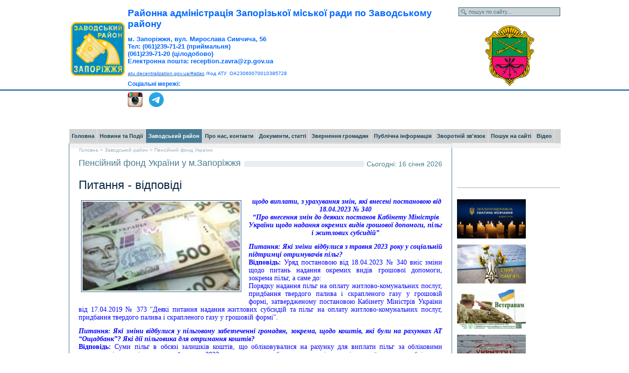

--- FILE ---
content_type: text/html; charset=windows-1251
request_url: http://www.zavodska-ra.zp.ua/pensiyniy_fond_ukraine/post05079
body_size: 8377
content:
<!DOCTYPE HTML PUBLIC "-//W3C//DTD HTML 4.01 Transitional//EN" "http://www.w3.org/TR/html4/loose.dtd">
<html>
<head>
<title>Питання -   відповіді</title>
<meta http-equiv="Content-Type" content="text/html; charset=windows-1251" />
<meta http-equiv="Expires" content="0" />
<meta http-equiv="pragma" content="no_cache" />
<meta name="title" content="Питання -   відповіді" />
<meta name="description" content="&nbsp;щодо виплати, з урахування  змін,  які внесені  постановою від 18.04.2023 № 340    &ldquo;Про внесення змін до деяких постанов Кабінету Міністрів України щодо надання окремих видів грошової..." />
<meta name="keywords" content="Питання -   відповіді. &nbsp;щодо виплати, з урахування  змін,  які внесені  постановою від 18.04.2023 № 340    &ldquo;Про внесення змін до деяких постанов Кабінету Міністрів України щодо надання окремих видів грошової..." />
<meta name="Generator" content="ADVisory.CMS:7.1 - Система управления контентом Интернет-сайта. 2005 - 2011 ADVisory.net.ua" />
<meta name="robots" content="all" />
<meta name="google-site-verification" content="-RPuoSXNUBi_6zeGqqn4-NwEBXYdbjAM8vMtD6pKQqM" />
<meta name="yandex-verification" content="7ae3befcac5a55d1" />
<link rel="SHORTCUT ICON" href="http://www.zavodska-ra.zp.ua/favicon.ico" />
<link rel="Stylesheet" type="text/css" media="screen" href="http://www.zavodska-ra.zp.ua/style.css" />
<link rel="Stylesheet" type="text/css" media="screen" href="http://www.zavodska-ra.zp.ua/stylemenu.css" />
<link rel="stylesheet" type="text/css" media="screen" href="http://www.zavodska-ra.zp.ua/__ajax/fancybox/jquery.fancybox-1.3.4.css" />
<!--[if lte IE 7]>
<style type="text/css">
html .jqueryslidemenu{height: 1%;} /*Holly Hack for IE7 and below*/
</style>
<![endif]-->
<script type="text/javascript" src="http://www.zavodska-ra.zp.ua/__ajax/jquery.1.4.3.min.js"></script>
<script type="text/javascript" src="http://www.zavodska-ra.zp.ua/__ajax/jquery.core.js"></script>
<script type="text/javascript" src="http://www.zavodska-ra.zp.ua/__ajax/jquery.slidemenu.js"></script>
<script type="text/javascript" src="http://www.zavodska-ra.zp.ua/__ajax/jquery.slider.js"></script>
<script type="text/javascript" src="http://www.zavodska-ra.zp.ua/__ajax/fancybox/jquery.fancybox-1.3.4.pack.js"></script>
<script type="text/javascript" src="http://www.zavodska-ra.zp.ua/__ajax/fancybox/jquery.mousewheel-3.0.4.pack.js"></script>

</head>
<body>
<div id="line"></div>
<center>
<div class="cont_main">
<input type="hidden" id="host" value="http://www.zavodska-ra.zp.ua">
<input type="hidden" id="lang" value="ua">
<div style="float:right; padding:10px 0px;">
<div align="right">
	<div style="padding:5px 0px;">
<form id="search" onsubmit="return false;">
<input value="пошук по сайту..." type="hidden" id="_q">
<input value="пошук по сайту..." type="text" id="q" maxlength="36" class="search">
</form>
</div>	<br />
	<img alt="Герб Запорожья" title="Герб Запорожья" style="width:100px;display: block;margin: auto;" src="http://www.zavodska-ra.zp.ua/image/gerb.png"/>
</div>
</div>
<div class="headinfo"><table border="0" cellpadding="2" cellspacing="2">
    <tbody>
        <tr>
            <td width="100" align="left">
            <p><a href="http://www.zavodska-ra.zp.ua/"><img src="http://www.zavodska-ra.zp.ua/image/logo.png" style="margin-top: 27px;" width="110" height="110" alt="" /></a></p>
            <p><span style="color: rgb(0, 102, 255);">&nbsp; &nbsp; &nbsp; &nbsp; &nbsp; &nbsp; &nbsp;</span></p>
            <p><span style="color: rgb(0, 102, 255);">&nbsp; &nbsp; &nbsp; &nbsp; &nbsp; &nbsp; &nbsp; &nbsp; &nbsp; &nbsp; &nbsp;&nbsp;</span></p>
            </td>
            <td>
            <p><span style="color: rgb(0, 102, 255);"><strong><span style="font-size: 19px;">Районна адміністрація Запорізької міської ради по Заводському району</span></strong><br />
            </span></p>
            <p><span style="font-size: 13px;"><span style="color: rgb(0, 102, 255);"><strong>м. Запоріжжя, вул. Мирослава Симчича, 56<br />
            Тел: (061)239-71-21 (приймальня) <br />
            (061)239-71-20 (цілодобово)<br />
            Електронна пошта: reception.zavra@zp.gov.ua</strong></span></span></p>
            <p><a href="https://atu.decentralization.gov.ua/#atlas"><span style="color: rgb(0, 102, 255);"><span style="font-size: 10px;">atu.decentralization.gov.ua/#atlas</span></span></a><span style="color: rgb(0, 102, 255);"><span style="font-size: 10px;">&nbsp;/Код АТУ&nbsp; ОА23060070010385728</span></span></p>
            <p><span style="color: rgb(0, 102, 255);"><strong><span style="font-size: 9pt; line-height: 9.6px; font-family: Arial, sans-serif;">Соціальні мережі</span></strong></span><strong style="color: rgb(0, 102, 255);"><span style="font-size: 9pt; line-height: 9.6px; font-family: Arial, sans-serif;">:</span></strong></p>
            <p style="line-height: 9.6px;"><span style="font-size: 9pt; line-height: 9.6px; font-family: Arial, sans-serif;"><o:p></o:p></span></p>
            &nbsp;<strong style="color: rgb(0, 102, 255);"><span style="font-size: 9pt; line-height: 9.6px; font-family: Arial, sans-serif;"><a href="https://t.me/zav_ra_zmr" style="color: rgb(255, 0, 0); text-decoration-line: underline;"><img src="/filebase/image/C1E5E7EDE0E7E2E0EDE8FF.png" width="30" height="30" alt="" /></a></span></strong><a href="https://www.instagram.com/zav_ra_zmr/" id="inst" style="display: block;width: 30px;height: 30px;margin: 0 10px 0 0;float: left;background: url(http://www.zavodska-ra.zp.ua/image/icons.png)0px -120px no-repeat;">&nbsp;</a>              <!--
            <p style="line-height: 9.6px;"><span style="font-size: 9pt; line-height: 9.6px; font-family: Arial, sans-serif;">facebook:<span style="color: rgb(255, 255, 255);">&nbsp;</span><a href="https://www.facebook.com/profile.php?id=1537606602"><span style="color: rgb(255, 255, 255);">https://www.facebook.com/profile.php?id=1537606602</span></a><o:p></o:p></span></p>
            <p style="line-height: 9.6px;"><span style="font-size: 9pt; line-height: 9.6px; font-family: Arial, sans-serif;">instagram:&nbsp;</span><span style="color: rgb(255, 255, 255);"><span style="font-size: 9pt; line-height: 9.6px; font-family: Arial, sans-serif;"><a href="https://www.instagram.com/zav_ra_zmr/"><span style="color: rgb(255, 255, 255);">https://www.instagram.com/zav_ra_zmr/</span></a></span></span></p>
--></td>
        </tr>
    </tbody>
</table>
<p>&nbsp;</p></div><br class="clear" />

<div id="myslidemenu" class="jqueryslidemenu">
<ul><li><a href='http://www.zavodska-ra.zp.ua/'>Головна</a></li><li><a href='http://www.zavodska-ra.zp.ua/news/'>Новини та Події</a></li><li><a href='http://www.zavodska-ra.zp.ua/area/' class='sel'>Заводський район</a><ul><li><a href='http://www.zavodska-ra.zp.ua/history/'>Історія району</a></li><li><a href='http://www.zavodska-ra.zp.ua/map/'>Мапа району</a></li><li><a href='http://www.zavodska-ra.zp.ua/stsna_pamjati/'>Стіна Пам&#039;яті</a></li><li><a href='http://www.zavodska-ra.zp.ua/veteranska_polityka/'>Ветеранська політика</a></li><li><a href='http://www.zavodska-ra.zp.ua/samoorganizazia_naselenna/'>Органи самоорганізації</a></li><li><a href='http://www.zavodska-ra.zp.ua/receiving_deputies/'>Прийом депутатів</a></li><li><a href='http://www.zavodska-ra.zp.ua/evidnovlennya/'>єВідновлення</a></li><li><a href='http://www.zavodska-ra.zp.ua/center_of_administrative_serv/'>Центр адмінпослуг</a></li><li><a href='http://www.zavodska-ra.zp.ua/runok_praci/'>Ринок праці</a></li><li><a href='http://www.zavodska-ra.zp.ua/pasport/'>паспорт Заводського рай</a></li><li><a href='http://www.zavodska-ra.zp.ua/prommaydanchik/'>Проммайданчик</a></li><li><a href='http://www.zavodska-ra.zp.ua/prozorro/'>ProZorro - закупівлі</a></li><li><a href='http://www.zavodska-ra.zp.ua/kvartyrnyj_oblik/'>квартирний облік</a><ul><li><a href='http://www.zavodska-ra.zp.ua/komisij_gytlo/'>зас. гр.комісії-житл.пит</a><ul><li><a href='http://www.zavodska-ra.zp.ua/protokol_gromad_komisiy/'>Протокол громадськ.коміс</a></li></ul></li></ul></li><li><a href='http://www.zavodska-ra.zp.ua/voenkomat/'>Заводський РТЦК та СП</a></li><li><a href='http://www.zavodska-ra.zp.ua/pensiyniy_fond_ukraine/'>Пенсійний фонд України</a></li><li><a href='http://www.zavodska-ra.zp.ua/gromadski_organizazii/'>Громадські організації</a></li></ul></li><li><a href='http://www.zavodska-ra.zp.ua/administration/'>Про нас, контакти</a><ul><li><a href='http://www.zavodska-ra.zp.ua/structure/'>Структура</a></li><li><a href='http://www.zavodska-ra.zp.ua/position/'>Положення</a></li><li><a href='http://www.zavodska-ra.zp.ua/management/'>Керівництво</a></li><li><a href='http://www.zavodska-ra.zp.ua/structural_units/'>Підрозділи</a></li><li><a href='http://www.zavodska-ra.zp.ua/procedure_rules/'>Регламент роботи</a></li><li><a href='http://www.zavodska-ra.zp.ua/telephone_directory/'>Телефонний довідник</a><ul><li><a href='http://www.zavodska-ra.zp.ua/phonebook_management/'>Районна адміністрація</a></li><li><a href='http://www.zavodska-ra.zp.ua/phonebook_call_service/'>Чергові служби</a></li><li><a href='http://www.zavodska-ra.zp.ua/phonebook_units/'>Установи</a></li></ul></li></ul></li><li><a href='http://www.zavodska-ra.zp.ua/document/'>Документи, статті</a><ul><li><a href='http://www.zavodska-ra.zp.ua/situation/'>Стан справ та звітність</a></li><li><a href='http://www.zavodska-ra.zp.ua/obgruntuvannya/'>Обгрунтування закупівель</a></li><li><a href='http://www.zavodska-ra.zp.ua/documents/'>Документи, інформація</a></li><li><a href='http://www.zavodska-ra.zp.ua/budjet/'>Бюджет, видатки</a></li></ul></li><li><a href='http://www.zavodska-ra.zp.ua/handling/'>Звернення  громадян</a><ul><li><a href='http://www.zavodska-ra.zp.ua/rozporzvern/'>Розпорядження звернення</a></li><li><a href='http://www.zavodska-ra.zp.ua/faq/'>Залишити запитання</a></li><li><a href='http://www.zavodska-ra.zp.ua/normpravbaza/'>Нормативно-правова база</a></li><li><a href='http://www.zavodska-ra.zp.ua/telefonzvern/'>Подання звернення</a></li></ul></li><li><a href='http://www.zavodska-ra.zp.ua/public/'>Публічна інформація</a><ul><li><a href='http://www.zavodska-ra.zp.ua/rozporpubl/'>Розпорядження публ.</a></li><li><a href='http://www.zavodska-ra.zp.ua/dostupdopublinf/'>Доступ до інформації</a><ul><li><a href='http://www.zavodska-ra.zp.ua/publnormpravbaza/'>Нормативно-правова база</a></li><li><a href='http://www.zavodska-ra.zp.ua/podanyzapitu/'>Подання запиту</a></li></ul></li></ul></li><li><a href='http://www.zavodska-ra.zp.ua/contact/'>Зворотній зв&#039;язок</a></li><li><a href='http://www.zavodska-ra.zp.ua/search/'>Пошук на сайті</a></li><li><a href='http://www.zavodska-ra.zp.ua/video/'>Відео</a></li></ul>
<br class="clear" />
<marquee behavior="scroll" direction="left" class="run_string"></marquee>
</div><div class="blockbody_r"><div class="blockbody_rdiv"><p style="margin-top: 80px;"><script type='text/javascript' src='http://www.zavodska-ra.zp.ua/__ajax/calendar_ua.js'></script><div id='CALENDAR' align='center'></div><link rel='Stylesheet' href='http://www.zavodska-ra.zp.ua/stylecalendar.css'><script type='text/javascript' language='Javascript'> CreateCalendar("CALENDAR"); </script><div style="width:100%; padding:10px 0px;"><div class="line1"></div><div class="line2"></div></div><p><img src="/filebase/image/d20575c8-2d5f-423b-a154-99f9441f71ed.jpg" width="140" height="80" alt="" /></p>
<p><a href="https://memory.zoda.gov.ua/"><img src="/filebase/image/CDEEE2E8E9CFF0E5E7E5EDF2E0F6B3FFMicrosoftPowerPoint.jpg" width="140" height="80" alt="" /></a></p>
<p><a href="http://www.zavodska-ra.zp.ua/veteranska_polityka/"><strong><img src="/filebase/image/veteranam-600x400.jpg" width="140" height="80" alt="" /></strong></a></p>
<p><a href="https://ukryttya.zp.gov.ua/" style="color: rgb(255, 0, 0); text-decoration-line: underline;"><img src="/filebase/image/images(1).jpg" width="140" height="80" alt="" /></a></p>
<p><a href="https://www.google.com/maps/d/u/0/viewer?mid=1Xt-vye92y0qiMis_9XTmg6dumo5l48g&amp;amp%3Bll=47.93743577204574%2C35.404537449999985&amp;amp%3Bz=10&amp;ll=47.845103022720046%2C35.204093266372&amp;z=12"><img src="/filebase/image/68f752c99afa7382945933.jpg" width="140" height="86" alt="" /></a></p>
<p><a href="http://www.zavodska-ra.zp.ua/samoorganizazia_naselenna/post01304" style="color: rgb(255, 0, 0); text-decoration-line: underline;"><img src="/filebase/image/1481356844.jpg" width="140" height="80" alt="" /></a></p>
<p><a href="http://www.zavodska-ra.zp.ua/center_of_administrative_serv/" style="color: rgb(255, 0, 0); text-decoration-line: underline;"><img width="140" height="80" src="/filebase/image/E7E0E3F0F3E6E5EDEE.jpg" alt="" /></a></p>
<p><a href="http://www.zavodska-ra.zp.ua/evidnovlennya/post06315"><img src="/filebase/image/ddd77ef9-a3ef-4d7b-87bd-f00872bea590.png" width="140" height="82" alt="" /></a></p>
<p>&nbsp;<a href="http://www.zavodska-ra.zp.ua/receiving_deputies/" style="color: rgb(255, 0, 0); text-decoration-line: underline;"><img src="/filebase/image/images.jpg" width="140" height="80" alt="" /></a></p>
<p>&nbsp;<a href="http://www.zavodska-ra.zp.ua/runok_praci/" style="color: rgb(255, 0, 0); text-decoration-line: underline;"><img src="/filebase/image/Runok_praci.jpg" width="140" height="80" alt="" /></a>&nbsp;&nbsp;&nbsp;</p>
<p>&nbsp;<a href="http://www.zavodska-ra.zp.ua/voenkomat/" style="color: rgb(255, 0, 0); text-decoration-line: underline;"><img src="/filebase/image/D0C2CA.jpg" width="140" height="80" alt="" /></a></p>
<p>&nbsp;&nbsp;<a href="http://www.zavodska-ra.zp.ua/prozorro/" style="color: rgb(255, 0, 0); text-decoration-line: underline;"><img width="140" height="80" src="/filebase/image/prozorro.png" alt="" /></a>&nbsp;</p>
<p>&nbsp;<a href="http://www.zavodska-ra.zp.ua/pensiyniy_fond_ukraine/" style="color: rgb(255, 0, 0); text-decoration-line: underline;"><img src="/filebase/image/PFU.jpg" width="140" height="80" alt="" /></a></p>
<p><a href="https://ua.sinoptik.ua/%D0%BF%D0%BE%D0%B3%D0%BE%D0%B4%D0%B0-%D0%B7%D0%B0%D0%BF%D0%BE%D1%80%D1%96%D0%B6%D0%B6%D1%8F" style="color: rgb(255, 0, 0); text-decoration-line: underline;"><img src="/filebase/image/sinoptic-logo.png" alt="Погода_в_світі" width="140" height="80" /></a></p>
<p>&nbsp;<a href="https://www.google.com.ua/maps/place/%D0%A0%D0%B0%D0%B9%D0%BE%D0%BD%D0%BD%D0%B0%D1%8F+%D0%B0%D0%B4%D0%BC%D0%B8%D0%BD%D0%B8%D1%81%D1%82%D1%80%D0%B0%D1%86%D0%B8%D1%8F+%D0%97%D0%B0%D0%B2%D0%BE%D0%B4%D1%81%D0%BA%D0%BE%D0%B3%D0%BE+%D1%80%D0%B0%D0%B9%D0%BE%D0%BD%D0%B0/@47.8945078,35.1494846,3a,75y,140.91h,97.91t/data=!3m6!1e1!3m4!1sLFHJncP5s3jeub9CdOMN_Q!2e0!7i13312!8i6656!4m5!3m4!1s0x40dc66467b2427bf:0x7520186efe7b9f93!8m2!3d47.8939627!4d35.1499917?hl=ru" style="color: rgb(255, 0, 0); text-decoration-line: underline;"><img src="/filebase/image/D0E8F1F3EDEEEA1.jpg" width="140" height="80" alt="" /></a></p>
<p>&nbsp;&nbsp;<a href="https://drs.nsdc.gov.ua/"><img src="/filebase/image/c4827170b44df7317d07b4d4bd6b0a8d_XL.jpg" width="140" height="80" alt="" /></a></p>
<p>&nbsp;</p></p></div></div>
<div class="blockbody_l"><div class="blockbody_ldiv">
<div class='menutree'><a href='http://www.zavodska-ra.zp.ua/' class='tree'>Головна</a>&nbsp;»&nbsp;<a href='http://www.zavodska-ra.zp.ua/area/' class='tree'>Заводський район</a>&nbsp;»&nbsp;<a href='http://www.zavodska-ra.zp.ua/pensiyniy_fond_ukraine/' class='tree'>Пенсійний фонд України</a></div><div class="block_title"><span>Пенсійний фонд України у м.Запоріжжя</span><div class="today">Cьогодні: 16 січня 2026</div></div>
<div style='padding:10px 0px;'>
<h1>Питання -   відповіді</h1>
<div><div style='float:left; padding:0px 10px 20px 0px;'><a href='http://www.zavodska-ra.zp.ua/filebase/img/1685626796.jpg' title='Питання -   відповіді' class='imgPOP'><img src='http://www.zavodska-ra.zp.ua/filebase/img/1685626796.jpg' class='img' title='Питання -   відповіді' width='320'></a></div><p style="text-align: center;"><span style="color: rgb(0, 0, 255);"><span style="font-family: Verdana;"><span style="font-size: 14px;">&nbsp;</span></span><strong><span style="font-family: Verdana;"><em><span style="font-size: 14px;">щодо виплати, з урахування  змін,  які внесені  постановою від 18.04.2023 № 340  <br />
&ldquo;Про внесення змін до деяких постанов Кабінету Міністрів України щодо надання окремих видів грошової допомоги, пільг і житлових субсидій&rdquo;</span></em></span></strong></span></p>
<p style="text-align: justify;"><em><strong><span style="color: rgb(0, 0, 255);"><span style="font-family: Verdana;"><span style="font-size: 14px;">Питання: Які зміни відбулися з травня 2023 року у соціальній підтримці  отримувачів пільг?</span></span></span></strong></em><span style="color: rgb(0, 0, 255);"><span style="font-family: Verdana;"><span style="font-size: 14px;"><br />
<strong>Відповідь:</strong> Уряд постановою від 18.04.2023 № 340  вніс зміни щодо питань  надання окремих видів грошової допомоги, зокрема  пільг, а саме до:<br />
Порядку надання пільг на оплату житлово-комунальних послуг, придбання твердого палива і скрапленого газу у грошовій формі, затвердженому постановою Кабінету Міністрів України від 17.04.2019 № 373 &quot;Деякі питання надання житлових субсидій та пільг на оплату житлово-комунальних послуг, придбання твердого палива і скрапленого газу у грошовій формі&quot;.</span></span></span></p>
<p style="text-align: justify;"><em><strong><span style="color: rgb(0, 0, 255);"><span style="font-family: Verdana;"><span style="font-size: 14px;">Питання: Які зміни відбулися у пільговому забезпеченні громадян, зокрема, щодо коштів, які були на рахунках АТ &ldquo;Ощадбанк&rdquo;? Які дії пільговика для отримання коштів?</span></span></span></strong></em><span style="color: rgb(0, 0, 255);"><span style="font-family: Verdana;"><span style="font-size: 14px;"><br />
<strong>Відповідь: </strong> Суми пільг в обсязі залишків коштів, що обліковувалися на рахунку для виплати пільг за обліковими записами пільговиків станом на               1 червня 2022 року, за якими не було звернень пільговиків щодо їх виплати, облік яких припинено 20 грудня 2022 року і які було повернуто                               АТ &quot;Ощадбанк&quot; на рахунок Мінсоцполітики, відкритий у Казначействі (далі - невиплачені суми пільг), виплачуються пільговикам органами Пенсійного фонду України за зверненнями таких пільговиків протягом квітня - вересня 2023 року.</span></span></span></p>
<p style="text-align: justify;"><em><strong><span style="color: rgb(0, 0, 255);"><span style="font-family: Verdana;"><span style="font-size: 14px;">Питання: Як отримати невиплачені суми пільг?</span></span></span></strong></em><span style="color: rgb(0, 0, 255);"><span style="font-family: Verdana;"><span style="font-size: 14px;"><br />
<strong>Відповідь:</strong> Для отримання невиплачених сум пільг пільговик подає до органу Пенсійного фонду України заяву довільної форми, у якій обов'язково зазначає:<br />
назву документа, що дає право на пільги, його серію та номер (за наявності), ким видано документ і дату його видачі (з пред'явленням оригіналу зазначеного документа або електронного посвідчення ветерана);<br />
реєстраційний номер облікової картки платника податків (крім осіб, які мають відмітку в паспорті громадянина України про право здійснювати платежі за серією (за наявності) та номером паспорта);<br />
серію (за наявності) та номер паспорта громадянина України або свідоцтва про народження, або тимчасового посвідчення громадянина України (для іноземців та осіб без громадянства - паспортного документа іноземця або документа, що посвідчує особу без громадянства, посвідки на постійне/тимчасове проживання, посвідчення біженця, посвідчення особи, яка потребує додаткового захисту, або іншого документа, що підтверджує законність перебування іноземця чи особи без громадянства на території України, крім довідки про звернення за захистом в Україні), ким видано документ і дату його видачі;<br />
номер рахунка (за стандартом IBAN) та найменування банку, в якому відкрито рахунок.</span></span></span></p>
<p style="text-align: justify;"><em><strong><span style="color: rgb(0, 0, 255);"><span style="font-family: Verdana;"><span style="font-size: 14px;">Питання: Чи можливо отримати пільгові коштів у разі смерті пільговика?</span></span></span></strong></em><span style="color: rgb(0, 0, 255);"><span style="font-family: Verdana;"><span style="font-size: 14px;">  <br />
<strong>Відповідь:</strong> Так, можливо. У разі смерті пільговика, на обліковому записі якого станом на 1 червня 2022 року обліковувалися залишки коштів пільг, член його сім'ї, на якого поширювалися пільги і відомості про якого внесено до Реєстру, може отримати такі кошти, звернувшись до органу Пенсійного фонду України із заявою довільної форми та копіями:<br />
свідоцтва про смерть пільговика;<br />
паспорта громадянина України (або чіткими фото паспорта громадянина України з розбірливим текстом, без будь-яких виправлень) або документа про народження, або тимчасового посвідчення громадянина України пільговика;<br />
реєстраційного номера облікової картки платника податків пільговика.<br />
У заяві член сім'ї померлого пільговика зазначає такі відомості про себе:<br />
власне ім'я та прізвище;<br />
реєстраційний номер облікової картки платника податків (крім осіб, які мають відмітку в паспорті про право здійснювати платежі за серією (за наявності) та номером паспорта);<br />
серія (за наявності) та номер паспорта громадянина України або серія (за наявності) та номер тимчасового посвідчення громадянина України (для іноземців та осіб без громадянства - паспортного документа іноземця або документа, що посвідчує особу без громадянства, посвідки на постійне/тимчасове проживання, посвідчення біженця або іншого документа, що підтверджує законність перебування іноземця чи особи без громадянства на території України), ким видано документ і дата його видачі;<br />
номер рахунка (за стандартом IBAN) та найменування банку, в якому відкрито рахунок.</span></span></span></p>
<p style="text-align: justify;"><span style="color: rgb(0, 0, 255);"><span style="font-family: Verdana;"><span style="font-size: 14px;"><br />
<em><strong>Питання: Про що повинен повідомити пільговик уповноважений орган?  За яких обставин припиняються пільги?</strong></em> <br />
<strong>Відповідь: </strong> Пільговик зобов'язаний повідомляти уповноваженому органу про зміну всіх обставин, які впливають на надання пільг.<br />
Суми пільг, виплачені надміру внаслідок зловживань з боку пільговика, або неповідомлення уповноваженому органу про зміну обставин, які вплинули на розмір виплачених пільг, на вимогу уповноваженого органу повертаються пільговиком.<br />
Надання пільги припиняється:<br />
з причин, що унеможливлюють її надання, зокрема в разі смерті пільговика, втрати права на пільгу, призначення житлової субсидії, - з місяця, що настає за місяцем настання зазначеної події;<br />
за заявою пільговика - з місяця, що настає за місяцем її подання, якщо інше не обумовлено заявою.<br />
У разі відмови пільговика добровільно повернути суму надміру перерахованої (виплаченої) пільги питання про її примусове стягнення вирішується в судовому порядку.</span></span></span></p></div>
<div class="data">29.05.2023</div>
<br class="clear" />
</div>
</div></div>
<br class="clear" /><div class="blockbtm_r"><table width="600" border="0" cellpadding="1" cellspacing="1">
    <tbody>
        <tr>
            <td><a style="color: rgb(255, 0, 0); text-decoration: underline;" href="https://zp.gov.ua/"><img width="123" height="92" src="/filebase/image/6661685e4ef19__ECE5F0B3FF.jpg" alt="" /></a></td>
            <td style="text-align: center;"><a style="color: rgb(255, 0, 0); text-decoration: underline;" href="http://www.zoda.gov.ua"><img width="123" height="92" src="/filebase/image/foto.jpg" alt="" /></a></td>
            <td><a style="color: rgb(255, 0, 0); text-decoration: underline;" href="http://rada.gov.ua"><img alt="" width="123" height="92" src="/filebase/image/F0E0E4E0.jpg" /></a></td>
        </tr>
        <tr>
            <td style="text-align: center;">ЗАПОРІЗЬКА МІСЬКА РАДА</td>
            <td style="text-align: center;">ЗАПОРІЗЬКА ОБЛАСНА ДЕРЖАВНА АДМІНІСТРАЦІЯ</td>
            <td style="text-align: center;">ВЕРХОВНА РАДА УКРАЇНИ</td>
        </tr>
    </tbody>
</table>
<div>&nbsp;</div>
<div id="run_string_hidden"><span style="font-size: 16px;">&#128153;&#128155; <span style="color: rgb(0, 0, 255);">МИ = УКРАЇНА!&nbsp; &nbsp; &nbsp; &nbsp;!!peace_of_ukraine_forever!!&nbsp; &nbsp; !!перемога_україни!!</span></span></div>
<p>&nbsp;</p>
<div id="SinoptikInformer" style="width:240px;" class="SinoptikInformer type1">
<div class="siBody">&nbsp;</div>
<div class="siFooter">
<div class="siLf">
<div class="siMf">&nbsp;</div>
</div>
</div>
</div>
<script type="text/javascript" charset="UTF-8" src="//sinoptik.ua/informers_js.php?title=4&amp;wind=3&amp;cities=303008769&amp;lang=ua"></script></div>
<div class="blockbtm_l">
<p>м. Запоріжжя, вул. Мирослава Симчича, 56</p>
<p>Тел/факс: (061) 289-81-40</p>
<p>Електронна пошта: <a href="mailto:reception.zavra@zp.gov.ua">reception.zavra@zp.gov.ua</p>
</div></div>
<center>
<!-- Yandex.Metrika counter --><script type="text/javascript">(function (d, w, c) { (w[c] = w[c] || []).push(function() { try { w.yaCounter20922991 = new Ya.Metrika({id:20922991, clickmap:true, trackLinks:true, accurateTrackBounce:true}); } catch(e) { } }); var n = d.getElementsByTagName("script")[0], s = d.createElement("script"), f = function () { n.parentNode.insertBefore(s, n); }; s.type = "text/javascript"; s.async = true; s.src = (d.location.protocol == "https:" ? "https:" : "http:") + "//mc.yandex.ru/metrika/watch.js"; if (w.opera == "[object Opera]") { d.addEventListener("DOMContentLoaded", f, false); } else { f(); } })(document, window, "yandex_metrika_callbacks");</script><noscript><div><img src="//mc.yandex.ru/watch/20922991" style="position:absolute; left:-9999px;" alt="" /></div></noscript><!-- /Yandex.Metrika counter -->
<script type="text/javascript">
$(document).ready(function(){
$('.run_string').html($('#run_string_hidden').html());
	

});
</script>
</body>
</html>

--- FILE ---
content_type: text/css
request_url: http://www.zavodska-ra.zp.ua/style.css
body_size: 1778
content:
BODY			{/*background:#e9edf0 url("./image/bghead.gif") repeat-x top;*/ margin:0px; padding:0px; font-family:Arial; font-size:12px; color:#313131;}
TD			{font-family:Arial; font-size:12px;}
h1, h2, h3		{margin:0; padding:0; font-family:Arial;}
h4, h5, h6 		{margin:0; padding:0; font-family:Arial;}
IMG			{border:0px;}
hr			{margin:0; padding:0; border:0px;}
FORM, INPUT		{margin:0; padding:0; font-family:Arial;}
TEXTAREA		{font-family:Arial;}

h1 			{color:#082642; font-size:24px; FONT-WEIGHT:normal;}
h2 			{color:#082642; font-size:18px; FONT-WEIGHT:normal;}

.cont_main		{width:1000px; height:250px; text-align:left;position:relative}
#run_string_hidden{display:none}
.run_string           {position: absolute;z-index: 9;text-transform: uppercase;color: red;font-weight: bold;background: rgba(241, 241, 241, 0.8);padding: 5px 0;}
iframe{display:block;width:100%;min-height:360px;}
.clear 			{clear:both; height:0; line-height:0.0;}
.langua			{background:url("./image/ua.gif"); width:38px; height:25px; float:right; margin-left:7px; cursor:pointer;}
.langru			{background:url("./image/ru.gif"); width:38px; height:25px; float:right; margin-left:7px; cursor:pointer;}
.headinfo		{/*color:#e1e1e1;*/color:#006cce;}
.line0			{background:#1c558a; height:1px;}
.line1			{background:#95adbe; height:1px;}
.line2			{background:#ffffff; height:1px;}
.img			{border:1px #1c558a solid; background:#ffffff; padding:2px; margin:5px;}
A#face, A#inst{text-decoration:none;transition: all 1s;}
A#face:hover,A#inst:hover{
	-webkit-filter: grayscale(100%);
    -moz-filter: grayscale(100%);
    -ms-filter: grayscale(100%);
    -o-filter: grayscale(100%);
}

A			{color:#295c8b; text-decoration:underline; cursor:pointer; font-family:Arial; font-size:13px;}
A:hover			{color:#95adbe;}
A.i			{text-decoration:none; cursor:pointer;}

A.tree			{color:#95adbe; text-decoration:none; font-size:10px;}
A.tree:hover		{color:#295c8b; text-decoration:underline;}

A.postlink		{color:#295c8b; text-decoration:none; font-size:18px;}
A.postlink:hover	{color:#95adbe;}
#line{
	width: 100%;
    position: absolute;
    height: 3px;
    background: #3f81bd;
    top: 182px;	
		}
.desc			{color:#696969;}
.descSM			{color:#696969; font-size:11px;}
.date			{color:#3f81bd;}
.data			{color:#999999; font-size:11px; text-align:right; font-style:oblique;}
.today			{color:#487c94; font-size:14px; background:#ffffff; padding-left:5px; float:right; padding:4px 0px 0px 5px;}
.menutree		{color:#acc1d1; padding-left:1px;}

.block_title		{background:url("./image/bgtitle.gif") repeat-x top; padding:10px 0px;}
.block_title span	{background:#ffffff; padding-right:7px; color:#487c94; font-size:18px;}

.blockbody_l		{width:780px; background:#ffffff url("./image/bgbody.gif") repeat-y; border-top:1px solid #42768e; border-bottom:3px solid #42768e;}
.blockbody_ldiv 	{padding:5px 20px;}
.blockbody_r		{width:220px; float:right;}
.blockbody_rdiv 	{padding-left:10px;}

.blockbtm_l		{width:350px; color:#6e778b;}
.blockbtm_r		{width:650px; float:right;}

.td0			{width:330px; padding:20px 0px; float:left;}
.td1			{width:120px; padding:20px 0px; float:left;}
.td2			{width:210px; padding:15px 0px; float:left;}
.td3			{width:400px; padding:20px 0px; float:left;}
.tr			{clear:both;}

.pnavs			{color:#ffffff; padding:2px 5px; margin:1px; background:#3f81bd;}
.pnavf			{color:#1c558a; padding:2px; font-size:16px;}
.pnavi			{color:#999999; font-size:18px; padding:2px;}
.pnavi a		{color:#1c558a; font-size:18px; text-decoration:none;}
.pnav			{padding:2px 5px; margin-right:1px; background:#e9edf0;}
.pnav:hover		{background:#c0d1e1;}
.pnav a			{color:#1c558a; font-size:12px; text-decoration:none;}

#slidercontainer 	{position:relative; padding:0; margin:0; width:780px; height:250px;}
#slider 		{float:left; position:relative; overflow:hidden; width:780px; height:250px;}
#slider ul 		{position:absolute; top:0; left:0; padding:0; margin:0;}
#slider li 		{float:left; list-style:none; overflow:hidden; width:780px; height:auto; padding:0; margin:0;}
#slideprev 		{left:0;}
#slidenext 		{right:0;}

.pagenum 		{position:absolute; padding:2px; margin:0; bottom:5px; right:10px; z-index:10;}
.pagenum li 		{float:left; list-style:none; cursor:pointer; margin:1px; padding:0; width:15px; height:15px;}
.pagenum li 		{background:#e9edf0; border:1px solid #3f81bd;}
.pagenum li:hover	{background:#3f81bd; border:1px solid #3f81bd;}
.pagenum li.current	{background:#3f81bd;}

.search			{background:#ccd3d3 url('./image/search.gif') no-repeat 4px 3px; font-size:11px; color:#42768e; padding:2px 5px 2px 20px;}
.search			{border:1px solid #295c8b; width:180px;}
.search_rezult		{padding:20px 0px; color:#bd8924; font-size:16px;}
.search_found		{color:#ffffff; background:#295c8b; margin:2px 0px;}

.input1,.input2,.input3	{color:#95adbe; background:#fff; font-size:12px; border:1px solid #95adbe; padding:2px 5px; width:250px; margin:5px 0px;}
.input2			{height:70px;}
.input3			{width:50px; FONT-WEIGHT:bold; font-size:13px;}
.button			{text-align:center; padding:2px 10px; cursor:pointer; margin:10px 0px;}

--- FILE ---
content_type: text/css
request_url: http://www.zavodska-ra.zp.ua/stylemenu.css
body_size: 514
content:
.jqueryslidemenu{
font: bold 11px Arial;
background: #d0d1d1;
margin:0px 1px;
width: 100%;
}

.jqueryslidemenu ul{
margin: 0;
padding: 0;
list-style-type: none;
}

.jqueryslidemenu ul li{
position: relative;
display: inline;
float: left;
}

.jqueryslidemenu ul li a{
display: block;
background: #d0d1d1;
font-size: 11px;
color: #0c4058;
padding: 8px 5px;
border-right: 1px solid #e6e6ed;
border-bottom: 1px solid #e6e6ed;
text-decoration: none;
}

* html .jqueryslidemenu ul li a{
display: inline-block;
}

.jqueryslidemenu ul li a:link, .jqueryslidemenu ul li a:visited{
color: #0c4058;
}

.jqueryslidemenu ul li a:hover, .jqueryslidemenu ul li a.sel{
font-size: 11px;
background: #497d95;
color: #ffffff;
}

.jqueryslidemenu ul li ul{
position: absolute;
left: 0;
display: block;
visibility: hidden;
}

.jqueryslidemenu ul li ul li{
z-index: 50;
display: list-item;
float: none;
}

.jqueryslidemenu ul li ul li ul{
top: 0;
}

.jqueryslidemenu ul li ul li a{
font: normal 11px Arial;
width: 160px;
padding: 5px;
margin: 0;
border-top-width: 0;
border-bottom: 1px solid #e6e6ed;
}

.jqueryslidemenuz ul li ul li a:hover{
background: #eff9ff;
color: black;
}

.downarrowclass{
position: absolute;
top: 11px;
right: 3px;
}

.rightarrowclass{
position: absolute;
top: 6px;
right: 5px;
}

--- FILE ---
content_type: text/css
request_url: http://www.zavodska-ra.zp.ua/stylecalendar.css
body_size: 527
content:
#calendar-outer	{ width: 175px; }
#calendar-inner	{ border-collapse: collapse; }
#calendar-inner TD {font-family: Tahoma, Arial; font-size: 10px;}
#calendar-inner tr td.hlback
{
	width: 20px;
	height: 20px;
	cursor: pointer;
	background: #3f81bd;
}
#calendar-inner tr td.mthbg
{
	width: 70px;
	height: 20px;
	text-align: center;
	vertical-align: middle;
	font-size: 12px;
	color: #ffffff;
	background: #3f81bd;
}
#calendar-inner tr td.hlnext
{
	width: 20px;
	height: 20px;
	cursor: pointer;
	background: #3f81bd;
}
#calendar-inner tr td.yearbg
{
	width: 65px;
	height: 20px;
	text-align: center;
	vertical-align: middle;
	font-weight:bold;
	font-size: 12px;
	color: #ffffff;
	background: #3f81bd;
}
#calendar-inner tr td.weekday
{
	font-size: 11px;
	font-weight:bold;
	text-align:center;
	width: 25px;
	text-align: center;
	vertical-align: middle;
	color: #000000;
}
#calendar-inner tr td.weekend
{
	font-size: 11px;
	font-weight:bold;
	text-align:center;
	width: 25px;
	text-align: center;
	vertical-align: middle;
	color: #cc0000;
}
#calendar-inner tr td.todayicon
{
	width: 14px;
	height: 14px;
	cursor: pointer;
	background: #ffffff;
}
#calendar-inner tr td.todaydate
{
	width: 155px;
	height: 14px;
	color: #990000;
	font-size: 10px;
	cursor: pointer;
}
#calendar-inner tr td.day
{
	width: 25px;
	height: 18px;
	text-align: center;
	vertical-align: middle;
	color: #000000;
	background: #e9edf0;
	cursor: pointer;
}

#calendar-inner tr td.rday
{
	width: 25px;
	height: 18px;
	text-align: center;
	vertical-align: middle;
	color: #000000;
	background: #e9edf0;
	cursor: pointer;
}

#calendar-inner tr td.holyday
{
	width: 25px;
	height: 18px;
	font-weight: bold;
	text-align: center;
	vertical-align: middle;
	color: #435a86;
	background: #dfdfdf;
	cursor: pointer;
}

#calendar-inner tr td.rday:hover
{
	width: 25px;
	height: 18px;
	text-align: center;
	vertical-align: middle;
	color: #000000;
	background: #ffffff;
}

#calendar-inner tr td.today
{
	width: 25px;
	height: 18px;
	font-weight: bold;
	text-align: center;
	vertical-align: middle;
	color: #cc0000;
	cursor: pointer;
	background: #ffffff;
	border:1px solid #cc0000;
}

#calendar-inner tr td.yesterday	{ color: #999999; }
#calendar-inner .select		{ cursor: pointer; }